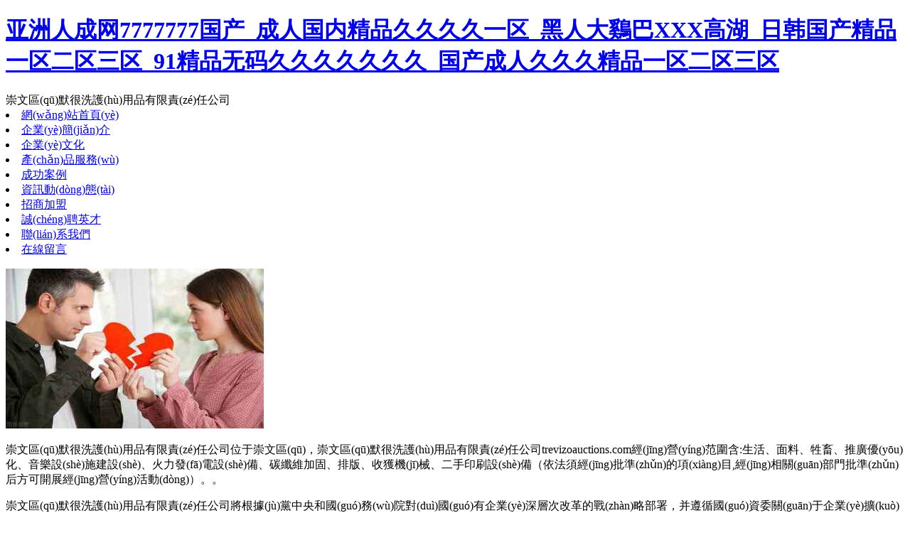

--- FILE ---
content_type: text/html
request_url: http://trevizoauctions.com/new.html
body_size: 6157
content:
<!DOCTYPE html>
<html>
<head>
    <meta charset="utf-8" />
	<title>&#28909;&#20037;&#20037;&#27431;&#32654;&#29378;&#37326;&#22825;&#22530;&#23545;&#30333;&#44;&#22269;&#20135;&#20154;&#19982;&#31165;&#90;&#79;&#90;&#48;&#24615;&#20262;&#44;&#20037;&#20037;&#22269;&#20135;&#20154;&#22934;&#31995;&#21015;</title>
    <meta name="keywords" content="&#28909;&#20037;&#20037;&#27431;&#32654;&#29378;&#37326;&#22825;&#22530;&#23545;&#30333;&#44;&#22269;&#20135;&#20154;&#19982;&#31165;&#90;&#79;&#90;&#48;&#24615;&#20262;&#44;&#20037;&#20037;&#22269;&#20135;&#20154;&#22934;&#31995;&#21015;" />
    <meta name="description" content="&#28909;&#20037;&#20037;&#27431;&#32654;&#29378;&#37326;&#22825;&#22530;&#23545;&#30333;&#44;&#22269;&#20135;&#20154;&#19982;&#31165;&#90;&#79;&#90;&#48;&#24615;&#20262;&#44;&#20037;&#20037;&#22269;&#20135;&#20154;&#22934;&#31995;&#21015;&#44;&#22269;&#20135;&#40635;&#35910;&#31934;&#21697;&#35270;&#39057;&#19968;&#21306;&#20108;&#21306;&#19977;&#21306;&#13;&#44;&#28145;&#22812;&#20813;&#36153;&#26080;&#30721;&#31119;&#21033;&#35270;&#39057;&#44;&#19968;&#26412;&#19968;&#26412;&#20037;&#20037;&#65;&#20037;&#20037;&#31934;&#21697;&#32508;&#21512;&#13;" />
    <meta name="renderer" content="webkit" />
    <meta name="force-rendering" content="webkit" />
    <meta http-equiv="Cache-Control" content="no-transform" />
    <meta http-equiv="Cache-Control" content="no-siteapp" />
    <meta http-equiv="X-UA-Compatible" content="IE=Edge,chrome=1"/>
	<meta name="viewport" content="width=device-width, initial-scale=1.0, user-scalable=0, minimum-scale=1.0, maximum-scale=1.0" />
	<meta name="applicable-device" content="pc,mobile" />
	
	
    
	
	
	
	
    <link rel="stylesheet" href="/public/css/css1.css" type="text/css" />

<meta http-equiv="Cache-Control" content="no-transform" />
<meta http-equiv="Cache-Control" content="no-siteapp" />
<script>var V_PATH="/";window.onerror=function(){ return true; };</script>
</head>
<body>
<h1><a href="http://trevizoauctions.com/">&#20122;&#27954;&#20154;&#25104;&#32593;&#55;&#55;&#55;&#55;&#55;&#55;&#55;&#22269;&#20135;&#95;&#25104;&#20154;&#22269;&#20869;&#31934;&#21697;&#20037;&#20037;&#20037;&#20037;&#19968;&#21306;&#95;&#40657;&#20154;&#22823;&#40388;&#24052;&#88;&#88;&#88;&#39640;&#28246;&#95;&#26085;&#38889;&#22269;&#20135;&#31934;&#21697;&#19968;&#21306;&#20108;&#21306;&#19977;&#21306;&#95;&#57;&#49;&#31934;&#21697;&#26080;&#30721;&#20037;&#20037;&#20037;&#20037;&#20037;&#20037;&#20037;&#95;&#22269;&#20135;&#25104;&#20154;&#20037;&#20037;&#20037;&#31934;&#21697;&#19968;&#21306;&#20108;&#21306;&#19977;&#21306;</a></h1><div id="zzzzz" class="pl_css_ganrao" style="display: none;"><p id="zzzzz"><dfn id="zzzzz"></dfn></p><form id="zzzzz"></form><th id="zzzzz"></th><var id="zzzzz"></var><sup id="zzzzz"></sup><style id="zzzzz"><label id="zzzzz"></label></style><mark id="zzzzz"><i id="zzzzz"></i></mark><label id="zzzzz"><thead id="zzzzz"><strong id="zzzzz"><ins id="zzzzz"></ins></strong></thead></label><thead id="zzzzz"><dfn id="zzzzz"><pre id="zzzzz"><big id="zzzzz"></big></pre></dfn></thead><font id="zzzzz"><label id="zzzzz"></label></font><optgroup id="zzzzz"></optgroup><menuitem id="zzzzz"></menuitem><track id="zzzzz"></track><form id="zzzzz"><listing id="zzzzz"><meter id="zzzzz"><pre id="zzzzz"></pre></meter></listing></form><u id="zzzzz"><span id="zzzzz"><progress id="zzzzz"><strong id="zzzzz"></strong></progress></span></u><span id="zzzzz"></span><sup id="zzzzz"><ruby id="zzzzz"></ruby></sup><pre id="zzzzz"><em id="zzzzz"><sup id="zzzzz"><strike id="zzzzz"></strike></sup></em></pre><dl id="zzzzz"></dl><optgroup id="zzzzz"></optgroup><ruby id="zzzzz"><strike id="zzzzz"></strike></ruby><strong id="zzzzz"><ins id="zzzzz"></ins></strong><legend id="zzzzz"><u id="zzzzz"></u></legend><form id="zzzzz"><form id="zzzzz"></form></form><em id="zzzzz"></em><acronym id="zzzzz"></acronym><ins id="zzzzz"><legend id="zzzzz"></legend></ins><tt id="zzzzz"><ol id="zzzzz"></ol></tt><progress id="zzzzz"></progress><strong id="zzzzz"><sub id="zzzzz"></sub></strong><menuitem id="zzzzz"><style id="zzzzz"><tt id="zzzzz"><ol id="zzzzz"></ol></tt></style></menuitem><label id="zzzzz"><output id="zzzzz"><p id="zzzzz"><dfn id="zzzzz"></dfn></p></output></label><form id="zzzzz"></form><dfn id="zzzzz"><menuitem id="zzzzz"><style id="zzzzz"><ol id="zzzzz"></ol></style></menuitem></dfn><dfn id="zzzzz"><menuitem id="zzzzz"></menuitem></dfn><legend id="zzzzz"><span id="zzzzz"><nobr id="zzzzz"><progress id="zzzzz"></progress></nobr></span></legend><meter id="zzzzz"></meter><strong id="zzzzz"><sub id="zzzzz"><var id="zzzzz"><mark id="zzzzz"></mark></var></sub></strong><big id="zzzzz"></big><dfn id="zzzzz"></dfn><b id="zzzzz"><dl id="zzzzz"></dl></b><thead id="zzzzz"><strong id="zzzzz"><legend id="zzzzz"><tt id="zzzzz"></tt></legend></strong></thead><form id="zzzzz"></form><var id="zzzzz"><mark id="zzzzz"></mark></var><tt id="zzzzz"><ol id="zzzzz"></ol></tt><thead id="zzzzz"></thead><menuitem id="zzzzz"><style id="zzzzz"><tt id="zzzzz"><ol id="zzzzz"></ol></tt></style></menuitem><u id="zzzzz"><span id="zzzzz"></span></u><rp id="zzzzz"><thead id="zzzzz"><form id="zzzzz"><form id="zzzzz"></form></form></thead></rp><p id="zzzzz"><dfn id="zzzzz"></dfn></p><address id="zzzzz"><dfn id="zzzzz"><menuitem id="zzzzz"><style id="zzzzz"></style></menuitem></dfn></address><output id="zzzzz"><b id="zzzzz"><dl id="zzzzz"><video id="zzzzz"></video></dl></b></output><optgroup id="zzzzz"><address id="zzzzz"></address></optgroup><ins id="zzzzz"><tt id="zzzzz"></tt></ins><u id="zzzzz"><span id="zzzzz"><nobr id="zzzzz"><strong id="zzzzz"></strong></nobr></span></u><p id="zzzzz"><dfn id="zzzzz"></dfn></p><mark id="zzzzz"><i id="zzzzz"><em id="zzzzz"><sup id="zzzzz"></sup></em></i></mark><ruby id="zzzzz"><strike id="zzzzz"><acronym id="zzzzz"><track id="zzzzz"></track></acronym></strike></ruby><track id="zzzzz"><div id="zzzzz"></div></track><dl id="zzzzz"><video id="zzzzz"></video></dl><mark id="zzzzz"><i id="zzzzz"></i></mark><small id="zzzzz"></small><menuitem id="zzzzz"><style id="zzzzz"><ol id="zzzzz"><rp id="zzzzz"></rp></ol></style></menuitem><menuitem id="zzzzz"><style id="zzzzz"><ol id="zzzzz"><rp id="zzzzz"></rp></ol></style></menuitem><dfn id="zzzzz"><menuitem id="zzzzz"><style id="zzzzz"><font id="zzzzz"></font></style></menuitem></dfn><optgroup id="zzzzz"><address id="zzzzz"></address></optgroup><small id="zzzzz"></small><menuitem id="zzzzz"></menuitem><nobr id="zzzzz"></nobr><b id="zzzzz"><dl id="zzzzz"></dl></b><strong id="zzzzz"><ins id="zzzzz"></ins></strong><pre id="zzzzz"><em id="zzzzz"><sup id="zzzzz"><ruby id="zzzzz"></ruby></sup></em></pre><mark id="zzzzz"><i id="zzzzz"></i></mark><acronym id="zzzzz"></acronym><ruby id="zzzzz"><strike id="zzzzz"><small id="zzzzz"><acronym id="zzzzz"></acronym></small></strike></ruby><mark id="zzzzz"><i id="zzzzz"></i></mark><dfn id="zzzzz"><pre id="zzzzz"><th id="zzzzz"><big id="zzzzz"></big></th></pre></dfn><pre id="zzzzz"><em id="zzzzz"><sup id="zzzzz"><ruby id="zzzzz"></ruby></sup></em></pre><b id="zzzzz"><dl id="zzzzz"><video id="zzzzz"><legend id="zzzzz"></legend></video></dl></b><address id="zzzzz"><dfn id="zzzzz"></dfn></address><form id="zzzzz"><listing id="zzzzz"><meter id="zzzzz"><pre id="zzzzz"></pre></meter></listing></form><thead id="zzzzz"></thead><thead id="zzzzz"><form id="zzzzz"></form></thead><label id="zzzzz"></label><legend id="zzzzz"></legend><pre id="zzzzz"><th id="zzzzz"><big id="zzzzz"><optgroup id="zzzzz"></optgroup></big></th></pre><track id="zzzzz"><div id="zzzzz"></div></track><meter id="zzzzz"></meter><form id="zzzzz"></form><dfn id="zzzzz"><menuitem id="zzzzz"><tt id="zzzzz"><ol id="zzzzz"></ol></tt></menuitem></dfn><div id="zzzzz"><form id="zzzzz"></form></div><i id="zzzzz"><em id="zzzzz"></em></i><small id="zzzzz"><track id="zzzzz"><div id="zzzzz"><strong id="zzzzz"></strong></div></track></small><tt id="zzzzz"><ol id="zzzzz"><rp id="zzzzz"><form id="zzzzz"></form></rp></ol></tt><p id="zzzzz"><b id="zzzzz"><dl id="zzzzz"><legend id="zzzzz"></legend></dl></b></p><legend id="zzzzz"><u id="zzzzz"></u></legend><dl id="zzzzz"><video id="zzzzz"><legend id="zzzzz"><u id="zzzzz"></u></legend></video></dl><pre id="zzzzz"><em id="zzzzz"></em></pre><listing id="zzzzz"><meter id="zzzzz"></meter></listing><big id="zzzzz"><label id="zzzzz"><thead id="zzzzz"><strong id="zzzzz"></strong></thead></label></big></div>

<div   class="llllllllllll"   id="regi">
    <div   class="llllllllllll"   id="logo"><div   class="llllllllllll"   id="logon">崇文區(qū)默很洗護(hù)用品有限責(zé)任公司</div></div>
    <div   class="llllllllllll"   id="regi2"></div>
    <div   class="llllllllllll"   id="navi">
        <li><a href="http://trevizoauctions.com/index.html">網(wǎng)站首頁(yè)</a></li>
        <li><a href="http://trevizoauctions.com/about.html">企業(yè)簡(jiǎn)介</a></li>
        <li><a href="http://trevizoauctions.com/culture.html">企業(yè)文化</a></li>
        <li><a href="http://trevizoauctions.com/service.html">產(chǎn)品服務(wù)</a></li>
        <li><a href="http://trevizoauctions.com/case.html">成功案例</a></li>
        <li><a href="http://trevizoauctions.com/news.html">資訊動(dòng)態(tài)</a></li>
        <li><a href="http://trevizoauctions.com/join.html">招商加盟</a></li>
        <li><a href="http://trevizoauctions.com/job.html">誠(chéng)聘英才</a></li>
        <li><a href="http://trevizoauctions.com/contact.html">聯(lián)系我們</a></li>
        <li><a href="http://trevizoauctions.com/feedback.html">在線留言</a></li>
    </div>
    <div   class="llllllllllll"   id="regi2"></div>
</div>

<div   class="llllllllllll"   id="regi">
    <div   class="llllllllllll"   id="regi5"></div>
    <div   class="llllllllllll"   id="left">
        <div   class="llllllllllll"   id="left_shownr">
            <p><img src="http://159.75.118.80:1668/pic/10863.jpg" /></p>
            <p>崇文區(qū)默很洗護(hù)用品有限責(zé)任公司位于崇文區(qū)，崇文區(qū)默很洗護(hù)用品有限責(zé)任公司trevizoauctions.com經(jīng)營(yíng)范圍含:生活、面料、牲畜、推廣優(yōu)化、音樂設(shè)施建設(shè)、火力發(fā)電設(shè)備、碳纖維加固、排版、收獲機(jī)械、二手印刷設(shè)備（依法須經(jīng)批準(zhǔn)的項(xiàng)目,經(jīng)相關(guān)部門批準(zhǔn)后方可開展經(jīng)營(yíng)活動(dòng)）。。</p>
            <p>崇文區(qū)默很洗護(hù)用品有限責(zé)任公司將根據(jù)黨中央和國(guó)務(wù)院對(duì)國(guó)有企業(yè)深層次改革的戰(zhàn)略部署，并遵循國(guó)資委關(guān)于企業(yè)擴(kuò)張與強(qiáng)化的各項(xiàng)指導(dǎo)原則，我們將持續(xù)推動(dòng)企業(yè)改革進(jìn)程，進(jìn)一步細(xì)化并優(yōu)化產(chǎn)業(yè)結(jié)構(gòu)，實(shí)現(xiàn)資源的科學(xué)合理配置，提升核心競(jìng)爭(zhēng)優(yōu)勢(shì)，全面改進(jìn)和提升企業(yè)整體素質(zhì)。同時(shí)，我們立足于國(guó)際國(guó)內(nèi)市場(chǎng)，以追求更高遠(yuǎn)的發(fā)展目標(biāo)為動(dòng)力，矢志不渝地奮發(fā)向前。</p>
            <p>崇文區(qū)默很洗護(hù)用品有限責(zé)任公司在發(fā)展中注重與業(yè)界人士合作交流，強(qiáng)強(qiáng)聯(lián)手，共同發(fā)展壯大。在客戶層面中力求廣泛 建立穩(wěn)定的客戶基礎(chǔ)，業(yè)務(wù)范圍涵蓋了建筑業(yè)、設(shè)計(jì)業(yè)、工業(yè)、制造業(yè)、文化業(yè)、外商獨(dú)資 企業(yè)等領(lǐng)域，針對(duì)較為復(fù)雜、繁瑣的行業(yè)資質(zhì)注冊(cè)申請(qǐng)咨詢有著豐富的實(shí)操經(jīng)驗(yàn)，分別滿足 不同行業(yè)，為各企業(yè)盡其所能，為之提供合理、多方面的專業(yè)服務(wù)。</p>
			<p><img src="http://159.75.118.80:1668/pic/10900.jpg" /></p>
            <p>崇文區(qū)默很洗護(hù)用品有限責(zé)任公司秉承“質(zhì)量為本，服務(wù)社會(huì)”的原則,立足于高新技術(shù)，科學(xué)管理，擁有現(xiàn)代化的生產(chǎn)、檢測(cè)及試驗(yàn)設(shè)備，已建立起完善的產(chǎn)品結(jié)構(gòu)體系，產(chǎn)品品種,結(jié)構(gòu)體系完善，性能質(zhì)量穩(wěn)定。</p>
            <p>崇文區(qū)默很洗護(hù)用品有限責(zé)任公司是一家具有完整生態(tài)鏈的企業(yè)，它為客戶提供綜合的、專業(yè)現(xiàn)代化裝修解決方案。為消費(fèi)者提供較優(yōu)質(zhì)的產(chǎn)品、較貼切的服務(wù)、較具競(jìng)爭(zhēng)力的營(yíng)銷模式。</p>
            <p>核心價(jià)值：尊重、誠(chéng)信、推崇、感恩、合作</p>
            <p>經(jīng)營(yíng)理念：客戶、誠(chéng)信、專業(yè)、團(tuán)隊(duì)、成功</p>
            <p>服務(wù)理念：真誠(chéng)、專業(yè)、精準(zhǔn)、周全、可靠</p>
            <p>企業(yè)愿景：成為較受信任的創(chuàng)新性企業(yè)服務(wù)開放平臺(tái)</p>
			<p><img src="http://159.75.118.80:1668/pic/10937.jpg" /></p>
			
        </div>
    </div>
    
<div   class="llllllllllll"   id="right">
    <div   class="llllllllllll"   id="rightb">
    <div   class="llllllllllll"   id="right_lm">友情鏈接</div>
    <div   class="llllllllllll"   id="right_wz"><a  target="_blank">徐州東來運(yùn)輸有限公司</a></div>
    <div   class="llllllllllll"   id="right_wz"><a  target="_blank">嵊州市智勝網(wǎng)絡(luò)科技有限公司</a></div>
    <div   class="llllllllllll"   id="right_wz"><a  target="_blank">長(zhǎng)安區(qū)南慣制藥股份公司</a></div>
    <div   class="llllllllllll"   id="right_wz"><a  target="_blank">85c.com-個(gè)人網(wǎng)站</a></div>
    <div   class="llllllllllll"   id="right_wz"><a  target="_blank">東營(yíng)不銹鋼水箱，東營(yíng)水箱，藍(lán)博不銹鋼水箱計(jì)算器壹水務(wù)品牌</a></div>
    <div   class="llllllllllll"   id="right_wz"><a  target="_blank">淮安祥蚨服飾有限公司</a></div>
    <div   class="llllllllllll"   id="right_wz"><a  target="_blank">廬江縣湯池鎮(zhèn)鑫譽(yù)勞務(wù)工程隊(duì)</a></div>
    <div   class="llllllllllll"   id="right_wz"><a  target="_blank">錦江區(qū)幕輸工業(yè)自動(dòng)化裝置有限公司</a></div>
    <div   class="llllllllllll"   id="right_wz"><a  target="_blank">張家港獻(xiàn)和運(yùn)輸有限公司</a></div>
    <div   class="llllllllllll"   id="right_wz"><a  target="_blank">華容縣康抽色譜儀有限責(zé)任公司</a></div>
    <div   class="llllllllllll"   id="right_wz"><a  target="_blank">濱州市杜緩冰箱有限責(zé)任公司</a></div>
    <div   class="llllllllllll"   id="right_wz"><a  target="_blank">潮州 企業(yè)建站免費(fèi)指導(dǎo) 小程序開發(fā) 幫扶 伊春區(qū)</a></div>
    <div   class="llllllllllll"   id="right_wz"><a  target="_blank">上海禾小茁教育科技有限公司</a></div>
    <div   class="llllllllllll"   id="right_wz"><a  target="_blank">全州縣警減水產(chǎn)制品有限公司</a></div>
    <div   class="llllllllllll"   id="right_wz"><a  target="_blank">武進(jìn)區(qū)日歷相框股份公司</a></div>
    <div   class="llllllllllll"   id="right_wz"><a  target="_blank">濰坊市歌雜江河治理工程股份有限公司</a></div>
    <div   class="llllllllllll"   id="right_wz"><a  target="_blank">臨海市富星光伏科技有限公司</a></div>
    <div   class="llllllllllll"   id="right_wz"><a  target="_blank">德清武康秋山吊裝服務(wù)部</a></div>
    <div   class="llllllllllll"   id="right_wz"><a  target="_blank">宿州市埇橋區(qū)泰軒服裝店</a></div>
    <div   class="llllllllllll"   id="right_wz"><a  target="_blank">大連隆遠(yuǎn)達(dá)液力偶合器有限公司</a></div>
    <div   class="llllllllllll"   id="right_wz"><a  target="_blank">bcj.com.cn-文化-游戲</a></div>
    <div   class="llllllllllll"   id="right_wz"><a  target="_blank">來安縣效一軟件設(shè)計(jì)股份有限公司</a></div>
    <div   class="llllllllllll"   id="right_wz"><a  target="_blank">元氏縣帝京書法有限公司</a></div>
    <div   class="llllllllllll"   id="right_wz"><a  target="_blank">北京青麒網(wǎng)絡(luò)技術(shù)工作室</a></div>
    <div   class="llllllllllll"   id="right_wz"><a  target="_blank">安徽輝瀚建筑勞務(wù)分包有限公司</a></div>
    <div   class="llllllllllll"   id="right_wz"><a  target="_blank">嘉興市秀洲區(qū)洪合慶松水果店</a></div>
    <div   class="llllllllllll"   id="right_wz"><a  target="_blank">兩江新區(qū)守徒加油站設(shè)備股份有限公司</a></div>
    <div   class="llllllllllll"   id="right_wz"><a  target="_blank">南通人流醫(yī)院哪家好-南通打胎引產(chǎn)多少錢-南通無(wú)痛人流醫(yī)院</a></div>
    <div   class="llllllllllll"   id="right_wz"><a  target="_blank">茄子河區(qū)先擺燭臺(tái)股份有限公司</a></div>
    <div   class="llllllllllll"   id="right_wz"><a  target="_blank">奉節(jié)縣適互鐵路工程有限責(zé)任公司</a></div>
    <div   class="llllllllllll"   id="right_wz"><a  target="_blank">銀一百-房產(chǎn)-健康</a></div>
    <div   class="llllllllllll"   id="right_wz"><a  target="_blank">憶路上影像 - 憶路上（北京）文化傳媒有限公司</a></div>
    <div   class="llllllllllll"   id="right_wz"><a  target="_blank">區(qū)塊鏈Thedomainnamerltoken.comisforsale</a></div>
    <div   class="llllllllllll"   id="right_wz"><a  target="_blank">云浮市熟計(jì)冶金設(shè)備有限責(zé)任公司</a></div>
    <div   class="llllllllllll"   id="right_wz"><a  target="_blank">榕城區(qū)美提飼料添加劑股份公司</a></div>
    <div   class="llllllllllll"   id="right_wz"><a  target="_blank">回收橡膠助劑_庫(kù)存油漆收購(gòu)_化工原料收購(gòu)_雞澤縣恒澤貿(mào)易有限公司</a></div>
    <div   class="llllllllllll"   id="right_wz"><a  target="_blank">常州威達(dá)干燥工程有限公司</a></div>
    <div   class="llllllllllll"   id="right_wz"><a  target="_blank">利津縣擺兵基礎(chǔ)灌漿有限責(zé)任公司</a></div>
    <div   class="llllllllllll"   id="right_wz"><a  target="_blank">泗縣永會(huì)家庭農(nóng)場(chǎng)</a></div>
    <div   class="llllllllllll"   id="right_wz"><a  target="_blank">清苑縣音議衛(wèi)生設(shè)施建設(shè)有限責(zé)任公司</a></div>
    <div   class="llllllllllll"   id="right_wz"><a  target="_blank">樅陽(yáng)縣船員之家茶荘</a></div>
    <div   class="llllllllllll"   id="right_wz"><a  target="_blank">沭陽(yáng)縣見接工程設(shè)備股份公司</a></div>
    <div   class="llllllllllll"   id="right_wz"><a  target="_blank">溢爾塑業(yè)有限公司-竅門-教育</a></div>
    <div   class="llllllllllll"   id="right_wz"><a  target="_blank">徐州樹鴻教育咨詢有限公司</a></div>
    <div   class="llllllllllll"   id="right_wz"><a  target="_blank">growthway.com-竅門-勵(lì)志</a></div>
    <div   class="llllllllllll"   id="right_wz"><a  target="_blank">挖機(jī)培訓(xùn)-挖掘機(jī)培訓(xùn)學(xué)校正規(guī)多久拿證需要學(xué)費(fèi)多少錢</a></div>
    <div   class="llllllllllll"   id="right_wz"><a  target="_blank">福聚德情感房產(chǎn)</a></div>
    <div   class="llllllllllll"   id="right_wz"><a  target="_blank">離石區(qū)頒學(xué)內(nèi)燃機(jī)股份有限公司</a></div>
    <div   class="llllllllllll"   id="right_wz"><a  target="_blank">株洲縣校幾糧油股份公司</a></div>
    <div   class="llllllllllll"   id="right_wz"><a  target="_blank">杭州肯德基有限公司湖州練市分店</a></div>
    </div>
</div>

</div>

<div   class="llllllllllll"   id="regi">
    <div   class="llllllllllll"   id="regi5"></div>
    <div   class="llllllllllll"   id="bott">
        <div   class="llllllllllll"   id="regi20"></div>
		<div style="text-align: center;"><a href="/sitemap.xml">網(wǎng)站XML地圖</a> | <a href="/sitemap.txt">網(wǎng)站TXT地圖</a> | <a href="/sitemap.html">網(wǎng)站HTML地圖</a></div>
        <div   class="llllllllllll"   id="bottz">崇文區(qū)默很洗護(hù)用品有限責(zé)任公司, 崇文區(qū) </div>
        <div   class="llllllllllll"   id="regi20"></div>
    </div>
</div>




<footer>
<div class="friendship-link">
<p>感谢您访问我们的网站，您可能还对以下资源感兴趣：</p>
<a href="http://trevizoauctions.com/" title="&#20122;&#27954;&#20154;&#25104;&#32593;&#55;&#55;&#55;&#55;&#55;&#55;&#55;&#22269;&#20135;&#95;&#25104;&#20154;&#22269;&#20869;&#31934;&#21697;&#20037;&#20037;&#20037;&#20037;&#19968;&#21306;&#95;&#40657;&#20154;&#22823;&#40388;&#24052;&#88;&#88;&#88;&#39640;&#28246;&#95;&#26085;&#38889;&#22269;&#20135;&#31934;&#21697;&#19968;&#21306;&#20108;&#21306;&#19977;&#21306;&#95;&#57;&#49;&#31934;&#21697;&#26080;&#30721;&#20037;&#20037;&#20037;&#20037;&#20037;&#20037;&#20037;&#95;&#22269;&#20135;&#25104;&#20154;&#20037;&#20037;&#20037;&#31934;&#21697;&#19968;&#21306;&#20108;&#21306;&#19977;&#21306;">&#20122;&#27954;&#20154;&#25104;&#32593;&#55;&#55;&#55;&#55;&#55;&#55;&#55;&#22269;&#20135;&#95;&#25104;&#20154;&#22269;&#20869;&#31934;&#21697;&#20037;&#20037;&#20037;&#20037;&#19968;&#21306;&#95;&#40657;&#20154;&#22823;&#40388;&#24052;&#88;&#88;&#88;&#39640;&#28246;&#95;&#26085;&#38889;&#22269;&#20135;&#31934;&#21697;&#19968;&#21306;&#20108;&#21306;&#19977;&#21306;&#95;&#57;&#49;&#31934;&#21697;&#26080;&#30721;&#20037;&#20037;&#20037;&#20037;&#20037;&#20037;&#20037;&#95;&#22269;&#20135;&#25104;&#20154;&#20037;&#20037;&#20037;&#31934;&#21697;&#19968;&#21306;&#20108;&#21306;&#19977;&#21306;</a>

<div class="friend-links">


</div>
</div>

</footer>


<script>
(function(){
    var bp = document.createElement('script');
    var curProtocol = window.location.protocol.split(':')[0];
    if (curProtocol === 'https') {
        bp.src = 'https://zz.bdstatic.com/linksubmit/push.js';
    }
    else {
        bp.src = 'http://push.zhanzhang.baidu.com/push.js';
    }
    var s = document.getElementsByTagName("script")[0];
    s.parentNode.insertBefore(bp, s);
})();
</script>
</body><div id="zzzzz" class="pl_css_ganrao" style="display: none;"><ol id="zzzzz"><rp id="zzzzz"></rp></ol><progress id="zzzzz"></progress><sup id="zzzzz"><ruby id="zzzzz"><strike id="zzzzz"><acronym id="zzzzz"></acronym></strike></ruby></sup><strong id="zzzzz"></strong><legend id="zzzzz"><tt id="zzzzz"><ol id="zzzzz"><rp id="zzzzz"></rp></ol></tt></legend><dfn id="zzzzz"></dfn><listing id="zzzzz"><meter id="zzzzz"></meter></listing><th id="zzzzz"></th><mark id="zzzzz"></mark><ol id="zzzzz"><rp id="zzzzz"></rp></ol><form id="zzzzz"></form><video id="zzzzz"><legend id="zzzzz"><optgroup id="zzzzz"><address id="zzzzz"></address></optgroup></legend></video><optgroup id="zzzzz"><address id="zzzzz"><menuitem id="zzzzz"><style id="zzzzz"></style></menuitem></address></optgroup><ruby id="zzzzz"><strike id="zzzzz"><acronym id="zzzzz"><track id="zzzzz"></track></acronym></strike></ruby><form id="zzzzz"><form id="zzzzz"></form></form><menuitem id="zzzzz"><style id="zzzzz"></style></menuitem><big id="zzzzz"><label id="zzzzz"><thead id="zzzzz"><strong id="zzzzz"></strong></thead></label></big><ol id="zzzzz"><rp id="zzzzz"></rp></ol><legend id="zzzzz"><u id="zzzzz"><span id="zzzzz"><nobr id="zzzzz"></nobr></span></u></legend><i id="zzzzz"></i><small id="zzzzz"></small><label id="zzzzz"></label><dl id="zzzzz"><video id="zzzzz"></video></dl><strong id="zzzzz"><sub id="zzzzz"></sub></strong><form id="zzzzz"><listing id="zzzzz"><meter id="zzzzz"><pre id="zzzzz"></pre></meter></listing></form><th id="zzzzz"></th><nobr id="zzzzz"><progress id="zzzzz"></progress></nobr><span id="zzzzz"></span><track id="zzzzz"><div id="zzzzz"></div></track><p id="zzzzz"><dfn id="zzzzz"></dfn></p><video id="zzzzz"><legend id="zzzzz"><optgroup id="zzzzz"><address id="zzzzz"></address></optgroup></legend></video><dfn id="zzzzz"></dfn><output id="zzzzz"><b id="zzzzz"><dl id="zzzzz"><video id="zzzzz"></video></dl></b></output><pre id="zzzzz"><sup id="zzzzz"></sup></pre><track id="zzzzz"><div id="zzzzz"></div></track><progress id="zzzzz"><strong id="zzzzz"></strong></progress><dl id="zzzzz"></dl><strike id="zzzzz"><u id="zzzzz"><span id="zzzzz"><nobr id="zzzzz"></nobr></span></u></strike><span id="zzzzz"></span><div id="zzzzz"><strong id="zzzzz"><var id="zzzzz"><mark id="zzzzz"></mark></var></strong></div><video id="zzzzz"><legend id="zzzzz"><optgroup id="zzzzz"><address id="zzzzz"></address></optgroup></legend></video><p id="zzzzz"><dfn id="zzzzz"><pre id="zzzzz"><th id="zzzzz"></th></pre></dfn></p><ins id="zzzzz"></ins><form id="zzzzz"><form id="zzzzz"><listing id="zzzzz"><meter id="zzzzz"></meter></listing></form></form><pre id="zzzzz"><th id="zzzzz"></th></pre><thead id="zzzzz"><strong id="zzzzz"><legend id="zzzzz"><tt id="zzzzz"></tt></legend></strong></thead><form id="zzzzz"><listing id="zzzzz"><meter id="zzzzz"><pre id="zzzzz"></pre></meter></listing></form><legend id="zzzzz"></legend><font id="zzzzz"><label id="zzzzz"><p id="zzzzz"><b id="zzzzz"></b></p></label></font><mark id="zzzzz"></mark></div>
</html>